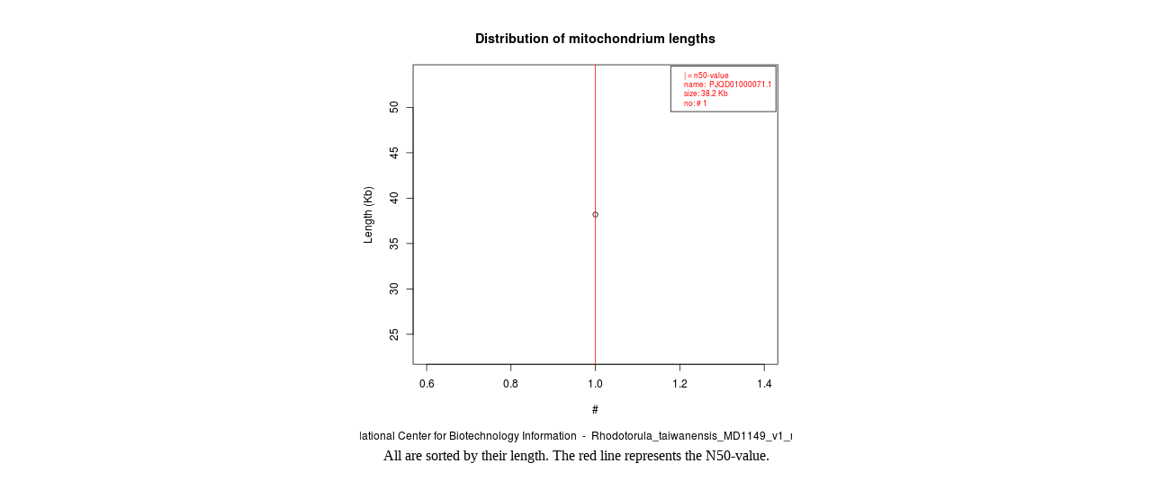

--- FILE ---
content_type: text/html; charset=utf-8
request_url: https://www.diark.org/diark/help_popup?for_window=true&genome_file_id=13914&topic=contig_stat/
body_size: 149
content:


<div id="contig">



	<div style="padding: 5px 5px 5px 5px;text-align: center;vertical-align: middle;">
	  <img src="/diark/send_image_outside_public/13914" />
	</div>



	<div style="text-align: center;">All  are sorted by their length. The red line represents the N50-value.</div>
</div>

